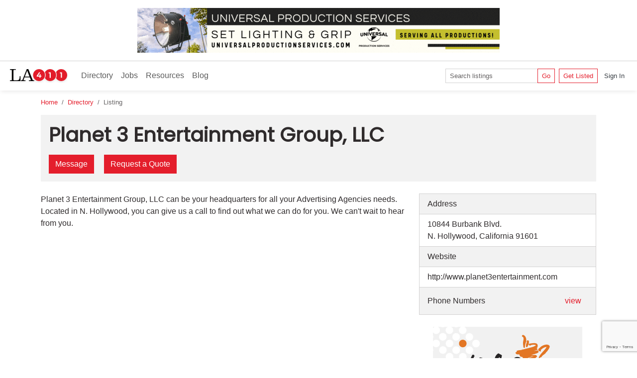

--- FILE ---
content_type: text/html; charset=utf-8
request_url: https://la411.com/listing/planet-3-entertainment-group-llc
body_size: 23922
content:
<!DOCTYPE html>
<html lang="en">
<head>
  <meta charset="utf-8" />
  <meta http-equiv="x-ua-compatible" content="ie=edge">
  <meta name="viewport" content="width=device-width, initial-scale=1.0" />
  <title>Planet 3 Entertainment Group, LLC</title>

  	<script async src="https://www.googletagmanager.com/gtag/js?id=G-947BKDR5RP"></script>
	<script>
	  window.dataLayer = window.dataLayer || [];
	  function gtag(){dataLayer.push(arguments);}
	  gtag('js', new Date());

	  gtag('config', 'G-947BKDR5RP');
	</script>


  	<meta name="description" content="Los Angeles Film &amp; TV Production Directory" />
	<meta name="keywords" content="Los Angeles, Production Directory, Film Directory, LA Production Directory, LA Film Directory, Los Angeles Production Directory, Los Angeles Film Directory" />
	<meta property="og:site_name" content="LA 411" />
	<meta property="og:type" content="website" />
	<meta property="og:title" content="Planet 3 Entertainment Group, LLC" />
	<meta property="og:image" content="https://images.lany411.com/logos/la_square_black_720x720.png" />
	<meta property="og:url" content="https://la411.com/listing/planet-3-entertainment-group-llc" />
	<meta property="og:description" content="Los Angeles Film &amp; TV Production Directory" />
	<meta property="twitter:site" content="@LA_411" />
	<meta property="twitter:card" content="summary" />

  <link rel="search" type="application/opensearchdescription+xml" href="/opensearch.xml" title="LA 411 Search" />

  <link rel="apple-touch-icon" sizes="180x180" href="/apple-touch-icon.png">
<link rel="icon" type="image/png" sizes="32x32" href="/favicon-32x32.png">
<link rel="icon" type="image/png" sizes="16x16" href="/favicon-16x16.png">
<link rel="manifest" href="/site.webmanifest">
<link rel="mask-icon" href="/safari-pinned-tab.svg" color="#e41e2c">
<meta name="msapplication-TileColor" content="#ffc40d">
<meta name="theme-color" content="#e41e2c">

  <link href="https://fonts.googleapis.com/css?family=Noto+Sans|Poppins" rel="stylesheet">

  
  
    <link rel="stylesheet" href="/css/v-638987417868174910/site.min.css" />
  
  
</head>
<body data-base-api-uri="https://api.la411.com" data-authority-uri="https://auth.la411.com">
  <div aria-live="polite" aria-atomic="true" style="position: fixed; width: 300px; bottom: 70px; right: 15px; z-index: 5;" id="bs-toast-container"></div>


    <div class="d-flex justify-content-center align-items-center p-3 border-bottom" id="top-banner">
      
    <!-- Page=Directory;Region=LosAngeles;Section=1;Category=13 -->
  <div class="banner-ad" data-banner-id="204" data-campaign-id="201" data-parameters="Position=LeaderboardA;Page=Directory;Region=LosAngeles;Section=1;Category=13">
      <a target="_blank" rel="nofollow" href="/ads/redirect/204">
        <img src="https://images.lany411.com/banners/37_201_204_UWAH.gif" alt="Banner Advertisement" class="img-fluid mx-auto d-inline-block">
      </a>
  </div>

  
    </div>

  <nav class="navbar sticky-top navbar-expand-md bg-white navbar-light" id="site-nav">
	<a class="navbar-brand" href="/"><img src="https://images.lany411.com/logos/la-411-horizontal.svg" alt="LA 411"></a>
	<button type="button" class="navbar-toggler" data-bs-toggle="collapse" data-bs-target="#site-nav-collapse">
		<span class="navbar-toggler-icon"></span>
	</button>
	<div class="navbar-collapse collapse" id="site-nav-collapse">
		<ul class="navbar-nav me-auto">
			<li class="nav-item"><a class="nav-link" href="/los-angeles-directory">Directory</a></li>
			<li class="nav-item"><a class="nav-link" href="/jobs">Jobs</a></li>
			<li class="nav-item"><a class="nav-link" href="/resources">Resources</a></li>
			<li class="nav-item"><a class="nav-link" href="/blog">Blog</a></li>
		</ul>
        <form method="get" class="form-inline me-md-2 mb-3 mb-md-0" action="/los-angeles-directory/search">
			<div class="input-group">
				<input type="search" name="q" id="search-term" class="form-control form-control-sm" placeholder="Search listings" />
				<button type="submit" class="btn btn-outline-primary btn-sm">Go</button>
			</div>
        </form>
		
<div id="nav-account-links">
  <span></span>
    <a class="btn btn-outline-primary btn-sm" href="/get-listed">Get Listed</a>
    <a class="btn btn-link btn-sm text-dark" href="/users">Sign In</a>
</div>
	</div>
</nav>

  

  

  <div class="container" id="site-container">
    
  <nav aria-label="breadcrumb" class="position-relative">
    <ol class="breadcrumb">
      <li class="breadcrumb-item"><a href="/">Home</a></li>
      <li class="breadcrumb-item"><a href="/los-angeles-directory">Directory</a></li>
      <li class="breadcrumb-item active" aria-current="page">Listing</li>
    </ol>
    
  </nav>



  <div class="listing-details-header">
    <div>
      <h1>Planet 3 Entertainment Group, LLC</h1>
        <div>
            <button type="button" class="btn btn-primary me-3" data-bs-toggle="modal" data-bs-target="#modal-account-required">Message</button>
              <button type="button" class="btn btn-primary me-3" id="btn-quote" data-bs-toggle="modal" data-bs-target="#modal-rfq">Request a Quote</button>
        </div>
    </div>
  </div>

    

    <div id="main-content">
      


<div class="row mb-4">
  <div class="col-md-8">
    <div class="mb-4">Planet 3 Entertainment Group, LLC can be your headquarters for all your Advertising Agencies needs. Located in N. Hollywood, you can give us a call to find out what we can do for you. We can&#x27;t wait to hear from you.</div>
    

    <div id="video-app">
    <div v-cloak>
        <div class="alert alert-danger" v-if="error">
            <h4 class="alert-heading">Video Error</h4>
            <p>{{ error }}</p>
        </div>
        <div class="spinner-border text-primary" role="status" v-if="loading">
            <span class="visually-hidden">Loading&#8230;</span>
        </div>
        <div v-if="!loading && videos.length > 0">
            <div v-if="current">
            <div class="ratio ratio-16x9">
                <iframe id="ytplayer" width="560" height="315" :src="`https://www.youtube.com/embed/${current.referenceId}?modestbranding=1&rel=0&enablejsapi=1`" frameborder="0" allow="accelerometer; autoplay; encrypted-media; gyroscope; picture-in-picture" allowfullscreen></iframe>
            </div>
            <div class="p-3 mb-4 text-bg-light border border-dark border-top-0" style="white-space:pre-line;">{{ current.description }}</div>
            </div>
            <div class="list-group mb-4" v-if="videos.length > 1">
            <a v-for="(video, idx) in videos" :key="video.id" href="#" class="list-group-item list-group-item-action p-0" :class="{ active: current === video }" v-on:click.prevent="loadVideo(idx)">
                <img :src="video.thumbnailImageUrl" width="120" height="90" class="me-3" />
                <strong>{{ video.title }}</strong>
            </a>
            </div>
        </div>
    </div>
</div>

    

  </div>
  <div class="col-md-4">
    <div class="list-group mb-4">

      <div class="list-group-item bg-light font-weight-bold">Address</div>
      <div class="list-group-item">10844 Burbank Blvd.<br />N. Hollywood, California 91601</div>

        <div class="list-group-item bg-light font-weight-bold">Website</div>
        <a class="list-group-item list-group-item-action text-truncate" target="_blank" href="/listings/redirect/9106">http://www.planet3entertainment.com</a>

        <div class="list-group-item bg-light font-weight-bold d-flex justify-content-between align-items-center">
          <span>Phone Numbers</span>
          <button class="btn btn-link" id="btn-show-phone" data-bs-toggle="collapse" data-bs-target="#phone-collapse" aria-expanded="false" aria-controls="phone-collapse">view</button>
        </div>
        <div class="collapse" id="phone-collapse">
            <a class="list-group-item list-group-item-action d-flex justify-content-between align-items-center" href="tel:&#x2B;13103924600">(310) 392-4600 <span class="badge text-bg-light">main</span></a>
        </div>

    </div>

      <!-- Page=Directory;Region=LosAngeles;Section=1;Category=13 -->
  <div class="banner-ad" data-banner-id="301" data-campaign-id="297" data-parameters="Position=MediumRectangleA;Page=Directory;Region=LosAngeles;Section=1;Category=13">
      <a target="_blank" rel="nofollow" href="/ads/redirect/301">
        <img src="https://images.lany411.com/banners/65_198_202_94GH.png" alt="Banner Advertisement" class="img-fluid mx-auto d-inline-block">
      </a>
  </div>

      <!-- Page=RunOfSite;Region=LosAngeles -->
  <div class="banner-ad" data-banner-id="225" data-campaign-id="222" data-parameters="Position=MediumRectangleA;Page=RunOfSite;Region=LosAngeles">
      <a target="_blank" rel="nofollow" href="/ads/redirect/225">
        <img src="https://images.lany411.com/banners/65_198_202_94GH.png" alt="Banner Advertisement" class="img-fluid mx-auto d-inline-block">
      </a>
  </div>

  </div>
</div>

  <p><strong>Planet 3 Entertainment Group, LLC</strong> can be found in the following categories:</p>
  <ul class="list-unstyled mb-4">
      <li><a href="/los-angeles-directory/advertising-agencies/listings">Advertising Agencies for Los Angeles, California</a></li>
      <li><a href="/los-angeles-directory/promo-trailer-production-companies/listings">Promo &amp; Trailer Production Companies for Los Angeles, California</a></li>
  </ul>




  <!-- Page=RunOfSite;Region=LosAngeles -->
  <div class="banner-ad" data-banner-id="96" data-campaign-id="93" data-parameters="Position=LeaderboardA;Page=RunOfSite;Region=LosAngeles">
      <a target="_blank" rel="nofollow" href="/ads/redirect/96">
        <img src="https://images.lany411.com/banners/4_9_8_PR8E.jpg" alt="Banner Advertisement" class="img-fluid mx-auto d-inline-block">
      </a>
  </div>


  <form method="post" id="form-send-message" action="/send-message/9106">
  <input type="hidden" name="hash" id="message-hash" />
  <div id="modal-contact" role="dialog" tabindex="-1" aria-hidden="true" aria-labelledby="5015948ac4b73a17d172cab87bc6f079ace8486528af5bbbfe262f52766e60e68955Label" class="modal fade"><div class="modal-dialog" role="document">
<div class="modal-content">
<div class="modal-header">
<h5 class="modal-title" id="5015948ac4b73a17d172cab87bc6f079ace8486528af5bbbfe262f52766e60e68955Label">Contact Listing</h5>
<button type="button" class="btn-close" data-bs-dismiss="modal" aria-label="Close"></button>
</div>
<div class="modal-body">

      <div class="mb-3">
        <label id="message-subject" class="required">Subject</label>
        <input type="text" id="message-subject" name="subject" class="form-control" required />
      </div>
      <div class="mb-3">
        <label id="message-body" class="required">Message</label>
        <textarea id="message-body" name="body" class="form-control" rows="10" required></textarea>
      </div>
    </div><div class="modal-footer">
      <button type="reset" class="btn btn-light" data-bs-dismiss="modal">Cancel</button>
      <button type="submit" class="btn btn-primary">Send Message</button>
    </div></div>
</div>
</div>
<input name="__RequestVerificationToken" type="hidden" value="CfDJ8Ng9pZXbmjhOpfIo1RpQsBALyIbdUnuzYo57AjBYUJi_b6GDHUBAhNpXee_iDABGs3z4F4yp4xJUWYRZhSFgIT1H-NjY9DBk1tkMdKzzGPKAJoWEBGcSE2a_s9pr4Rx50gjq5gUi_ORXf4opXwo99Yw" /></form>

  <form method="post" id="form-request-quote" action="/request-a-quote/9106">
  <input type="hidden" name="hash" id="rfq-hash" />
  <div id="modal-rfq" role="dialog" tabindex="-1" aria-hidden="true" aria-labelledby="c8c2a9ddda76258b1227077881ef0429d59bc6650640add1bfbd7c24d14b40ed10855Label" class="modal fade"><div class="modal-dialog modal-lg" role="document">
<div class="modal-content">
<div class="modal-header">
<h5 class="modal-title" id="c8c2a9ddda76258b1227077881ef0429d59bc6650640add1bfbd7c24d14b40ed10855Label">Request a Quote</h5>
<button type="button" class="btn-close" data-bs-dismiss="modal" aria-label="Close"></button>
</div>
<div class="modal-body">

      <div class="card bg-light mb-3">
        <div class="card-body">
          <div class="card-text"><strong>Your name, email address and the project details are required.</strong></div>
        </div>
      </div>
      
      <div class="mb-3">
        <label for="Name" class="required">Name</label>
        <input class="form-control" type="text" data-val="true" data-val-required="The Name field is required." id="Name" name="Name" value="" />
        <span class="field-validation-valid field-validation-valid text-danger" data-valmsg-for="Name" data-valmsg-replace="true"></span>
      </div>
      <div class="row">
        <div class="col-6">
          <div class="mb-3">
            <label for="Email" class="required">Email</label>
            <input class="form-control" type="email" data-val="true" data-val-required="The Email field is required." id="Email" name="Email" value="" />
            <span class="field-validation-valid field-validation-valid text-danger" data-valmsg-for="Email" data-valmsg-replace="true"></span>
          </div>
        </div>
        <div class="col-6">
          <div class="mb-3">
            <label for="Phone">Phone</label>
            <input class="form-control" type="text" id="Phone" name="Phone" value="" />
            <span class="field-validation-valid field-validation-valid text-danger" data-valmsg-for="Phone" data-valmsg-replace="true"></span>
          </div>
        </div>
      </div>
      <div class="mb-3">
        <label for="Message" class="required">Project Details</label>
        <textarea class="form-control" rows="5" data-val="true" data-val-required="The Project Details field is required." id="Message" name="Message">
</textarea>
        <span class="field-validation-valid field-validation-valid text-danger" data-valmsg-for="Message" data-valmsg-replace="true"></span>
        <small class="form-text text-muted">The more information you include here, the more likely it is you will get a response from the vendor. Include information like timeframe and budget.</small>
      </div>
    </div><div class="modal-footer">
      <button type="button" data-bs-dismiss="modal" class="btn btn-light">Cancel</button>
      <button type="submit" class="btn btn-primary">Request a Quote</button>
    </div></div>
</div>
</div>
<input name="__RequestVerificationToken" type="hidden" value="CfDJ8Ng9pZXbmjhOpfIo1RpQsBALyIbdUnuzYo57AjBYUJi_b6GDHUBAhNpXee_iDABGs3z4F4yp4xJUWYRZhSFgIT1H-NjY9DBk1tkMdKzzGPKAJoWEBGcSE2a_s9pr4Rx50gjq5gUi_ORXf4opXwo99Yw" /></form>

<div id="modal-account-required" role="dialog" tabindex="-1" aria-hidden="true" aria-labelledby="f9b28746262558ab73d9737a9490941114df5eb1de2c50895601feb03ef751829073Label" class="modal fade"><div class="modal-dialog" role="document">
<div class="modal-content">
<div class="modal-header">
<h5 class="modal-title" id="f9b28746262558ab73d9737a9490941114df5eb1de2c50895601feb03ef751829073Label">You Must Be Logged In</h5>
<button type="button" class="btn-close" data-bs-dismiss="modal" aria-label="Close"></button>
</div>
<div class="modal-body">

        <p>To quickly and easily communicate with professionals and companies through their listings, please <a href="/users">log in</a>.</p>
        <p>New to the site? <a href="/account/register">Create a user account</a>. It's free and easy.</p>
        <p>Questions? <a href="/contact-us">Contact us</a>.</p>
    </div></div>
</div>
</div>
<form method="post" id="form-report-listing" action="/listings/reportlisting/9106">
  <input type="hidden" name="hash" id="report-hash" />
  <div id="modal-report" role="dialog" tabindex="-1" aria-hidden="true" aria-labelledby="e73f7f9e1715822221128ebd1601768597d1cb43821f72aa15321443dfd1b4a79367Label" class="modal fade"><div class="modal-dialog" role="document">
<div class="modal-content">
<div class="modal-header">
<h5 class="modal-title" id="e73f7f9e1715822221128ebd1601768597d1cb43821f72aa15321443dfd1b4a79367Label">Report Listing</h5>
<button type="button" class="btn-close" data-bs-dismiss="modal" aria-label="Close"></button>
</div>
<div class="modal-body">

      
      <div class="mb-3">
        <label for="issue-1">What's the problem?</label>
        <div class="form-check">
          <input type="radio" class="form-check-input" name="Issue" id="issue-1" value="Invalid Contact Information" required />
          <label class="form-check-label" for="issue-1">Invalid Contact Information</label>
        </div>
        <div class="form-check">
          <input type="radio" class="form-check-input" name="Issue" id="issue-2" value="Broken Links" />
          <label class="form-check-label" for="issue-2">Broken Links</label>
        </div>
        <div class="form-check">
          <input type="radio" class="form-check-input" name="Issue" id="issue-3" value="Bad Formatting" />
          <label class="form-check-label" for="issue-3">Bad Formatting</label>
        </div>
        <div class="form-check mb-2">
          <input type="radio" class="form-check-input" name="Issue" id="issue-0" value="Other" />
          <label class="form-check-label" for="issue-0">Something Else</label>
        </div>
        <input type="text" class="form-control" name="IssueOther" id="report-issue-other" disabled placeholder="Please specify" />
      </div>
    </div><div class="modal-footer">
      <button type="button" data-bs-dismiss="modal" class="btn btn-light">Cancel</button>
      <button type="submit" class="btn btn-primary">Send Report</button>
    </div></div>
</div>
</div>
<input name="__RequestVerificationToken" type="hidden" value="CfDJ8Ng9pZXbmjhOpfIo1RpQsBALyIbdUnuzYo57AjBYUJi_b6GDHUBAhNpXee_iDABGs3z4F4yp4xJUWYRZhSFgIT1H-NjY9DBk1tkMdKzzGPKAJoWEBGcSE2a_s9pr4Rx50gjq5gUi_ORXf4opXwo99Yw" /></form>
<div id="modal-limit-reached" role="dialog" tabindex="-1" aria-hidden="true" aria-labelledby="6d28c11f7b70db5fcf723585122eb1e79af28e5a101a7eb9c9b326677a71b16f7211Label" class="modal fade"><div class="modal-dialog" role="document">
<div class="modal-content">
<div class="modal-header">
<h5 class="modal-title" id="6d28c11f7b70db5fcf723585122eb1e79af28e5a101a7eb9c9b326677a71b16f7211Label">Contact Listing</h5>
<button type="button" class="btn-close" data-bs-dismiss="modal" aria-label="Close"></button>
</div>
<div class="modal-body">

        <p>You have reached the daily limit for messaging profiles. You may resume messaging profiles tomorrow.</p>
	</div><div class="modal-footer">
		<button type="button" class="btn btn-primary" data-bs-dismiss="modal">Ok</button>
	</div></div>
</div>
</div>
<div class="modal fade" id="modal-processing" data-backdrop="static" data-keyboard="false" tabindex="-1">
	<div class="modal-dialog modal-dialog-centered modal-sm" role="dialog">
		<div class="modal-content">
			<div class="modal-body">
				<div class="progress" style="margin-bottom: 0;">
					<div class="progress-bar progress-bar-striped bg-info progress-bar-animated" role="progressbar" aria-valuenow="100" aria-valuemin="0" aria-valuemax="100" style="width: 100%">Processing&#8230;</div>
				</div>
			</div>
		</div>
	</div>
</div>



    </div>
  </div>

  <footer id="site-footer" class="text-bg-dark p-3 border-top mt-3">
    <div class="container py-3">
      <div class="d-flex justify-content-center justify-content-md-between align-items-center flex-wrap">
	<a id="footer-logo" class="los-angeles" href="/"></a>
	<div>
		<ul class="nav justify-content-center justify-content-md-end">
			<li class="nav-item"><a class="nav-link text-white" href="/get-listed">Get Listed</a></li>
			<li class="nav-item"><a class="nav-link text-white" href="/los-angeles-directory">Directory</a></li>
            <li class="nav-item"><a class="nav-link text-white" href="/jobs">Jobs</a></li>
			<li class="nav-item"><a class="nav-link text-white" href="/resources">Resources</a></li>
			<li class="nav-item"><a class="nav-link text-white" href="/blog">Blog</a></li>
			<li class="nav-item"><a class="nav-link text-white" href="/newsletter">Newsletter</a></li>
		</ul>
		<ul class="nav justify-content-center justify-content-md-end">
			<li class="nav-item"><a class="nav-link text-white" href="/contact-us">Contact Us</a></li>
			<li class="nav-item"><a class="nav-link text-white" href="/about-us">About Us</a></li>
            <li class="nav-item"><a class="nav-link text-white" href="/advertise">Advertise</a></li>
			<li class="nav-item"><a class="nav-link text-white" href="/privacy-policy">Privacy Policy</a></li>
			<li class="nav-item"><a class="nav-link text-white" href="/terms-and-conditions">Terms</a></li>
		</ul>
		<ul class="nav justify-content-center justify-content-md-end">
			<li class="nav-item"><a href="https://facebook.com/la411" target="_blank" class="nav-link text-white" title="Follow us on Facebook"><img src="https://images.lany411.com/icons/icon-facebook-rounded-rect.svg" alt="Facebook" /></a></li>
			<li class="nav-item"><a href="https://www.instagram.com/lany411/" target="_blank" class="nav-link text-white" title="Follow us on Instagram"><img src="https://images.lany411.com/icons/icon-instagram-rounded-rect.svg" alt="Instagram" /></a></li>
            <li class="nav-item"><a href="https://twitter.com/la_411" target="_blank" class="nav-link text-white" title="Follow us on Twitter"><img src="https://images.lany411.com/icons/icon-twitter-rounded-rect.svg" alt="Twitter" /></a></li>
		</ul>
	</div>
</div>
    </div>
  </footer>


  
  
    <script src="/js/v-638987417876477380/libs.min.js"></script>
    <script src="/js/v-638987417869571000/site.min.js"></script>
  

  
  <script src="https://www.google.com/recaptcha/enterprise.js?render=6Ldbq9kUAAAAAN-MY6rz7LO3VI4p5jBFCDLwnptx"></script>

  <script>
    grecaptcha.enterprise.ready(function () {
      HF.recaptcha.enableRecaptcha("6Ldbq9kUAAAAAN-MY6rz7LO3VI4p5jBFCDLwnptx", document.querySelector("#form-send-message"), document.querySelector("#message-hash"), "Message");
      HF.recaptcha.enableRecaptcha("6Ldbq9kUAAAAAN-MY6rz7LO3VI4p5jBFCDLwnptx", document.querySelector("#form-request-quote"), document.querySelector("#rfq-hash"), "RFQ");
      HF.recaptcha.enableRecaptcha("6Ldbq9kUAAAAAN-MY6rz7LO3VI4p5jBFCDLwnptx", document.querySelector("#form-report-listing"), document.querySelector("#report-hash"), "Report");
      HF.recaptcha.enableRecaptcha("6Ldbq9kUAAAAAN-MY6rz7LO3VI4p5jBFCDLwnptx", document.querySelector("#form-claim-listing"), document.querySelector("#claim-hash"), "Claim");
    });
  </script>
  <script>
    var listingId = 9106;

    $(function () {

          HF.listingUtils.recordView(listingId);

        $('#social-media-links').on('click', 'a', function () {
          HF.listingUtils.recordSocialClick(listingId);
        });
      
        $('.photo-list').on('click', '.photo-list-item', function (e) {
          var idx = $('.photo-list span').index(this);
          $('#listing-photos-carousel').carousel(idx);
        });

      $('#listing-photos-carousel').on('slide.bs.carousel', function (e) {
        var idx = e.to;
        $('.photo-list-item').removeClass('active').get(idx).classList.add('active');
      });

      $('input[type=radio][name=Issue]').on('change', function () {
        var issue = this.value;
        if (issue === 'Other') {
          $('#report-issue-other').prop('disabled', false).focus();
        } else {
          $('#report-issue-other').prop('disabled', true);
        }
      });

      $('#phone-collapse').on('shown.bs.collapse', function (e) {
        $('#btn-show-phone').remove();
        $('#phone-collapse').collapse('dispose');
        HF.listingUtils.recordCall(listingId);
      });
    });
  </script>

</body>
</html>


--- FILE ---
content_type: text/html; charset=utf-8
request_url: https://www.google.com/recaptcha/enterprise/anchor?ar=1&k=6Ldbq9kUAAAAAN-MY6rz7LO3VI4p5jBFCDLwnptx&co=aHR0cHM6Ly9sYTQxMS5jb206NDQz&hl=en&v=7gg7H51Q-naNfhmCP3_R47ho&size=invisible&anchor-ms=20000&execute-ms=15000&cb=8y1p44vnc9zi
body_size: 48136
content:
<!DOCTYPE HTML><html dir="ltr" lang="en"><head><meta http-equiv="Content-Type" content="text/html; charset=UTF-8">
<meta http-equiv="X-UA-Compatible" content="IE=edge">
<title>reCAPTCHA</title>
<style type="text/css">
/* cyrillic-ext */
@font-face {
  font-family: 'Roboto';
  font-style: normal;
  font-weight: 400;
  font-stretch: 100%;
  src: url(//fonts.gstatic.com/s/roboto/v48/KFO7CnqEu92Fr1ME7kSn66aGLdTylUAMa3GUBHMdazTgWw.woff2) format('woff2');
  unicode-range: U+0460-052F, U+1C80-1C8A, U+20B4, U+2DE0-2DFF, U+A640-A69F, U+FE2E-FE2F;
}
/* cyrillic */
@font-face {
  font-family: 'Roboto';
  font-style: normal;
  font-weight: 400;
  font-stretch: 100%;
  src: url(//fonts.gstatic.com/s/roboto/v48/KFO7CnqEu92Fr1ME7kSn66aGLdTylUAMa3iUBHMdazTgWw.woff2) format('woff2');
  unicode-range: U+0301, U+0400-045F, U+0490-0491, U+04B0-04B1, U+2116;
}
/* greek-ext */
@font-face {
  font-family: 'Roboto';
  font-style: normal;
  font-weight: 400;
  font-stretch: 100%;
  src: url(//fonts.gstatic.com/s/roboto/v48/KFO7CnqEu92Fr1ME7kSn66aGLdTylUAMa3CUBHMdazTgWw.woff2) format('woff2');
  unicode-range: U+1F00-1FFF;
}
/* greek */
@font-face {
  font-family: 'Roboto';
  font-style: normal;
  font-weight: 400;
  font-stretch: 100%;
  src: url(//fonts.gstatic.com/s/roboto/v48/KFO7CnqEu92Fr1ME7kSn66aGLdTylUAMa3-UBHMdazTgWw.woff2) format('woff2');
  unicode-range: U+0370-0377, U+037A-037F, U+0384-038A, U+038C, U+038E-03A1, U+03A3-03FF;
}
/* math */
@font-face {
  font-family: 'Roboto';
  font-style: normal;
  font-weight: 400;
  font-stretch: 100%;
  src: url(//fonts.gstatic.com/s/roboto/v48/KFO7CnqEu92Fr1ME7kSn66aGLdTylUAMawCUBHMdazTgWw.woff2) format('woff2');
  unicode-range: U+0302-0303, U+0305, U+0307-0308, U+0310, U+0312, U+0315, U+031A, U+0326-0327, U+032C, U+032F-0330, U+0332-0333, U+0338, U+033A, U+0346, U+034D, U+0391-03A1, U+03A3-03A9, U+03B1-03C9, U+03D1, U+03D5-03D6, U+03F0-03F1, U+03F4-03F5, U+2016-2017, U+2034-2038, U+203C, U+2040, U+2043, U+2047, U+2050, U+2057, U+205F, U+2070-2071, U+2074-208E, U+2090-209C, U+20D0-20DC, U+20E1, U+20E5-20EF, U+2100-2112, U+2114-2115, U+2117-2121, U+2123-214F, U+2190, U+2192, U+2194-21AE, U+21B0-21E5, U+21F1-21F2, U+21F4-2211, U+2213-2214, U+2216-22FF, U+2308-230B, U+2310, U+2319, U+231C-2321, U+2336-237A, U+237C, U+2395, U+239B-23B7, U+23D0, U+23DC-23E1, U+2474-2475, U+25AF, U+25B3, U+25B7, U+25BD, U+25C1, U+25CA, U+25CC, U+25FB, U+266D-266F, U+27C0-27FF, U+2900-2AFF, U+2B0E-2B11, U+2B30-2B4C, U+2BFE, U+3030, U+FF5B, U+FF5D, U+1D400-1D7FF, U+1EE00-1EEFF;
}
/* symbols */
@font-face {
  font-family: 'Roboto';
  font-style: normal;
  font-weight: 400;
  font-stretch: 100%;
  src: url(//fonts.gstatic.com/s/roboto/v48/KFO7CnqEu92Fr1ME7kSn66aGLdTylUAMaxKUBHMdazTgWw.woff2) format('woff2');
  unicode-range: U+0001-000C, U+000E-001F, U+007F-009F, U+20DD-20E0, U+20E2-20E4, U+2150-218F, U+2190, U+2192, U+2194-2199, U+21AF, U+21E6-21F0, U+21F3, U+2218-2219, U+2299, U+22C4-22C6, U+2300-243F, U+2440-244A, U+2460-24FF, U+25A0-27BF, U+2800-28FF, U+2921-2922, U+2981, U+29BF, U+29EB, U+2B00-2BFF, U+4DC0-4DFF, U+FFF9-FFFB, U+10140-1018E, U+10190-1019C, U+101A0, U+101D0-101FD, U+102E0-102FB, U+10E60-10E7E, U+1D2C0-1D2D3, U+1D2E0-1D37F, U+1F000-1F0FF, U+1F100-1F1AD, U+1F1E6-1F1FF, U+1F30D-1F30F, U+1F315, U+1F31C, U+1F31E, U+1F320-1F32C, U+1F336, U+1F378, U+1F37D, U+1F382, U+1F393-1F39F, U+1F3A7-1F3A8, U+1F3AC-1F3AF, U+1F3C2, U+1F3C4-1F3C6, U+1F3CA-1F3CE, U+1F3D4-1F3E0, U+1F3ED, U+1F3F1-1F3F3, U+1F3F5-1F3F7, U+1F408, U+1F415, U+1F41F, U+1F426, U+1F43F, U+1F441-1F442, U+1F444, U+1F446-1F449, U+1F44C-1F44E, U+1F453, U+1F46A, U+1F47D, U+1F4A3, U+1F4B0, U+1F4B3, U+1F4B9, U+1F4BB, U+1F4BF, U+1F4C8-1F4CB, U+1F4D6, U+1F4DA, U+1F4DF, U+1F4E3-1F4E6, U+1F4EA-1F4ED, U+1F4F7, U+1F4F9-1F4FB, U+1F4FD-1F4FE, U+1F503, U+1F507-1F50B, U+1F50D, U+1F512-1F513, U+1F53E-1F54A, U+1F54F-1F5FA, U+1F610, U+1F650-1F67F, U+1F687, U+1F68D, U+1F691, U+1F694, U+1F698, U+1F6AD, U+1F6B2, U+1F6B9-1F6BA, U+1F6BC, U+1F6C6-1F6CF, U+1F6D3-1F6D7, U+1F6E0-1F6EA, U+1F6F0-1F6F3, U+1F6F7-1F6FC, U+1F700-1F7FF, U+1F800-1F80B, U+1F810-1F847, U+1F850-1F859, U+1F860-1F887, U+1F890-1F8AD, U+1F8B0-1F8BB, U+1F8C0-1F8C1, U+1F900-1F90B, U+1F93B, U+1F946, U+1F984, U+1F996, U+1F9E9, U+1FA00-1FA6F, U+1FA70-1FA7C, U+1FA80-1FA89, U+1FA8F-1FAC6, U+1FACE-1FADC, U+1FADF-1FAE9, U+1FAF0-1FAF8, U+1FB00-1FBFF;
}
/* vietnamese */
@font-face {
  font-family: 'Roboto';
  font-style: normal;
  font-weight: 400;
  font-stretch: 100%;
  src: url(//fonts.gstatic.com/s/roboto/v48/KFO7CnqEu92Fr1ME7kSn66aGLdTylUAMa3OUBHMdazTgWw.woff2) format('woff2');
  unicode-range: U+0102-0103, U+0110-0111, U+0128-0129, U+0168-0169, U+01A0-01A1, U+01AF-01B0, U+0300-0301, U+0303-0304, U+0308-0309, U+0323, U+0329, U+1EA0-1EF9, U+20AB;
}
/* latin-ext */
@font-face {
  font-family: 'Roboto';
  font-style: normal;
  font-weight: 400;
  font-stretch: 100%;
  src: url(//fonts.gstatic.com/s/roboto/v48/KFO7CnqEu92Fr1ME7kSn66aGLdTylUAMa3KUBHMdazTgWw.woff2) format('woff2');
  unicode-range: U+0100-02BA, U+02BD-02C5, U+02C7-02CC, U+02CE-02D7, U+02DD-02FF, U+0304, U+0308, U+0329, U+1D00-1DBF, U+1E00-1E9F, U+1EF2-1EFF, U+2020, U+20A0-20AB, U+20AD-20C0, U+2113, U+2C60-2C7F, U+A720-A7FF;
}
/* latin */
@font-face {
  font-family: 'Roboto';
  font-style: normal;
  font-weight: 400;
  font-stretch: 100%;
  src: url(//fonts.gstatic.com/s/roboto/v48/KFO7CnqEu92Fr1ME7kSn66aGLdTylUAMa3yUBHMdazQ.woff2) format('woff2');
  unicode-range: U+0000-00FF, U+0131, U+0152-0153, U+02BB-02BC, U+02C6, U+02DA, U+02DC, U+0304, U+0308, U+0329, U+2000-206F, U+20AC, U+2122, U+2191, U+2193, U+2212, U+2215, U+FEFF, U+FFFD;
}
/* cyrillic-ext */
@font-face {
  font-family: 'Roboto';
  font-style: normal;
  font-weight: 500;
  font-stretch: 100%;
  src: url(//fonts.gstatic.com/s/roboto/v48/KFO7CnqEu92Fr1ME7kSn66aGLdTylUAMa3GUBHMdazTgWw.woff2) format('woff2');
  unicode-range: U+0460-052F, U+1C80-1C8A, U+20B4, U+2DE0-2DFF, U+A640-A69F, U+FE2E-FE2F;
}
/* cyrillic */
@font-face {
  font-family: 'Roboto';
  font-style: normal;
  font-weight: 500;
  font-stretch: 100%;
  src: url(//fonts.gstatic.com/s/roboto/v48/KFO7CnqEu92Fr1ME7kSn66aGLdTylUAMa3iUBHMdazTgWw.woff2) format('woff2');
  unicode-range: U+0301, U+0400-045F, U+0490-0491, U+04B0-04B1, U+2116;
}
/* greek-ext */
@font-face {
  font-family: 'Roboto';
  font-style: normal;
  font-weight: 500;
  font-stretch: 100%;
  src: url(//fonts.gstatic.com/s/roboto/v48/KFO7CnqEu92Fr1ME7kSn66aGLdTylUAMa3CUBHMdazTgWw.woff2) format('woff2');
  unicode-range: U+1F00-1FFF;
}
/* greek */
@font-face {
  font-family: 'Roboto';
  font-style: normal;
  font-weight: 500;
  font-stretch: 100%;
  src: url(//fonts.gstatic.com/s/roboto/v48/KFO7CnqEu92Fr1ME7kSn66aGLdTylUAMa3-UBHMdazTgWw.woff2) format('woff2');
  unicode-range: U+0370-0377, U+037A-037F, U+0384-038A, U+038C, U+038E-03A1, U+03A3-03FF;
}
/* math */
@font-face {
  font-family: 'Roboto';
  font-style: normal;
  font-weight: 500;
  font-stretch: 100%;
  src: url(//fonts.gstatic.com/s/roboto/v48/KFO7CnqEu92Fr1ME7kSn66aGLdTylUAMawCUBHMdazTgWw.woff2) format('woff2');
  unicode-range: U+0302-0303, U+0305, U+0307-0308, U+0310, U+0312, U+0315, U+031A, U+0326-0327, U+032C, U+032F-0330, U+0332-0333, U+0338, U+033A, U+0346, U+034D, U+0391-03A1, U+03A3-03A9, U+03B1-03C9, U+03D1, U+03D5-03D6, U+03F0-03F1, U+03F4-03F5, U+2016-2017, U+2034-2038, U+203C, U+2040, U+2043, U+2047, U+2050, U+2057, U+205F, U+2070-2071, U+2074-208E, U+2090-209C, U+20D0-20DC, U+20E1, U+20E5-20EF, U+2100-2112, U+2114-2115, U+2117-2121, U+2123-214F, U+2190, U+2192, U+2194-21AE, U+21B0-21E5, U+21F1-21F2, U+21F4-2211, U+2213-2214, U+2216-22FF, U+2308-230B, U+2310, U+2319, U+231C-2321, U+2336-237A, U+237C, U+2395, U+239B-23B7, U+23D0, U+23DC-23E1, U+2474-2475, U+25AF, U+25B3, U+25B7, U+25BD, U+25C1, U+25CA, U+25CC, U+25FB, U+266D-266F, U+27C0-27FF, U+2900-2AFF, U+2B0E-2B11, U+2B30-2B4C, U+2BFE, U+3030, U+FF5B, U+FF5D, U+1D400-1D7FF, U+1EE00-1EEFF;
}
/* symbols */
@font-face {
  font-family: 'Roboto';
  font-style: normal;
  font-weight: 500;
  font-stretch: 100%;
  src: url(//fonts.gstatic.com/s/roboto/v48/KFO7CnqEu92Fr1ME7kSn66aGLdTylUAMaxKUBHMdazTgWw.woff2) format('woff2');
  unicode-range: U+0001-000C, U+000E-001F, U+007F-009F, U+20DD-20E0, U+20E2-20E4, U+2150-218F, U+2190, U+2192, U+2194-2199, U+21AF, U+21E6-21F0, U+21F3, U+2218-2219, U+2299, U+22C4-22C6, U+2300-243F, U+2440-244A, U+2460-24FF, U+25A0-27BF, U+2800-28FF, U+2921-2922, U+2981, U+29BF, U+29EB, U+2B00-2BFF, U+4DC0-4DFF, U+FFF9-FFFB, U+10140-1018E, U+10190-1019C, U+101A0, U+101D0-101FD, U+102E0-102FB, U+10E60-10E7E, U+1D2C0-1D2D3, U+1D2E0-1D37F, U+1F000-1F0FF, U+1F100-1F1AD, U+1F1E6-1F1FF, U+1F30D-1F30F, U+1F315, U+1F31C, U+1F31E, U+1F320-1F32C, U+1F336, U+1F378, U+1F37D, U+1F382, U+1F393-1F39F, U+1F3A7-1F3A8, U+1F3AC-1F3AF, U+1F3C2, U+1F3C4-1F3C6, U+1F3CA-1F3CE, U+1F3D4-1F3E0, U+1F3ED, U+1F3F1-1F3F3, U+1F3F5-1F3F7, U+1F408, U+1F415, U+1F41F, U+1F426, U+1F43F, U+1F441-1F442, U+1F444, U+1F446-1F449, U+1F44C-1F44E, U+1F453, U+1F46A, U+1F47D, U+1F4A3, U+1F4B0, U+1F4B3, U+1F4B9, U+1F4BB, U+1F4BF, U+1F4C8-1F4CB, U+1F4D6, U+1F4DA, U+1F4DF, U+1F4E3-1F4E6, U+1F4EA-1F4ED, U+1F4F7, U+1F4F9-1F4FB, U+1F4FD-1F4FE, U+1F503, U+1F507-1F50B, U+1F50D, U+1F512-1F513, U+1F53E-1F54A, U+1F54F-1F5FA, U+1F610, U+1F650-1F67F, U+1F687, U+1F68D, U+1F691, U+1F694, U+1F698, U+1F6AD, U+1F6B2, U+1F6B9-1F6BA, U+1F6BC, U+1F6C6-1F6CF, U+1F6D3-1F6D7, U+1F6E0-1F6EA, U+1F6F0-1F6F3, U+1F6F7-1F6FC, U+1F700-1F7FF, U+1F800-1F80B, U+1F810-1F847, U+1F850-1F859, U+1F860-1F887, U+1F890-1F8AD, U+1F8B0-1F8BB, U+1F8C0-1F8C1, U+1F900-1F90B, U+1F93B, U+1F946, U+1F984, U+1F996, U+1F9E9, U+1FA00-1FA6F, U+1FA70-1FA7C, U+1FA80-1FA89, U+1FA8F-1FAC6, U+1FACE-1FADC, U+1FADF-1FAE9, U+1FAF0-1FAF8, U+1FB00-1FBFF;
}
/* vietnamese */
@font-face {
  font-family: 'Roboto';
  font-style: normal;
  font-weight: 500;
  font-stretch: 100%;
  src: url(//fonts.gstatic.com/s/roboto/v48/KFO7CnqEu92Fr1ME7kSn66aGLdTylUAMa3OUBHMdazTgWw.woff2) format('woff2');
  unicode-range: U+0102-0103, U+0110-0111, U+0128-0129, U+0168-0169, U+01A0-01A1, U+01AF-01B0, U+0300-0301, U+0303-0304, U+0308-0309, U+0323, U+0329, U+1EA0-1EF9, U+20AB;
}
/* latin-ext */
@font-face {
  font-family: 'Roboto';
  font-style: normal;
  font-weight: 500;
  font-stretch: 100%;
  src: url(//fonts.gstatic.com/s/roboto/v48/KFO7CnqEu92Fr1ME7kSn66aGLdTylUAMa3KUBHMdazTgWw.woff2) format('woff2');
  unicode-range: U+0100-02BA, U+02BD-02C5, U+02C7-02CC, U+02CE-02D7, U+02DD-02FF, U+0304, U+0308, U+0329, U+1D00-1DBF, U+1E00-1E9F, U+1EF2-1EFF, U+2020, U+20A0-20AB, U+20AD-20C0, U+2113, U+2C60-2C7F, U+A720-A7FF;
}
/* latin */
@font-face {
  font-family: 'Roboto';
  font-style: normal;
  font-weight: 500;
  font-stretch: 100%;
  src: url(//fonts.gstatic.com/s/roboto/v48/KFO7CnqEu92Fr1ME7kSn66aGLdTylUAMa3yUBHMdazQ.woff2) format('woff2');
  unicode-range: U+0000-00FF, U+0131, U+0152-0153, U+02BB-02BC, U+02C6, U+02DA, U+02DC, U+0304, U+0308, U+0329, U+2000-206F, U+20AC, U+2122, U+2191, U+2193, U+2212, U+2215, U+FEFF, U+FFFD;
}
/* cyrillic-ext */
@font-face {
  font-family: 'Roboto';
  font-style: normal;
  font-weight: 900;
  font-stretch: 100%;
  src: url(//fonts.gstatic.com/s/roboto/v48/KFO7CnqEu92Fr1ME7kSn66aGLdTylUAMa3GUBHMdazTgWw.woff2) format('woff2');
  unicode-range: U+0460-052F, U+1C80-1C8A, U+20B4, U+2DE0-2DFF, U+A640-A69F, U+FE2E-FE2F;
}
/* cyrillic */
@font-face {
  font-family: 'Roboto';
  font-style: normal;
  font-weight: 900;
  font-stretch: 100%;
  src: url(//fonts.gstatic.com/s/roboto/v48/KFO7CnqEu92Fr1ME7kSn66aGLdTylUAMa3iUBHMdazTgWw.woff2) format('woff2');
  unicode-range: U+0301, U+0400-045F, U+0490-0491, U+04B0-04B1, U+2116;
}
/* greek-ext */
@font-face {
  font-family: 'Roboto';
  font-style: normal;
  font-weight: 900;
  font-stretch: 100%;
  src: url(//fonts.gstatic.com/s/roboto/v48/KFO7CnqEu92Fr1ME7kSn66aGLdTylUAMa3CUBHMdazTgWw.woff2) format('woff2');
  unicode-range: U+1F00-1FFF;
}
/* greek */
@font-face {
  font-family: 'Roboto';
  font-style: normal;
  font-weight: 900;
  font-stretch: 100%;
  src: url(//fonts.gstatic.com/s/roboto/v48/KFO7CnqEu92Fr1ME7kSn66aGLdTylUAMa3-UBHMdazTgWw.woff2) format('woff2');
  unicode-range: U+0370-0377, U+037A-037F, U+0384-038A, U+038C, U+038E-03A1, U+03A3-03FF;
}
/* math */
@font-face {
  font-family: 'Roboto';
  font-style: normal;
  font-weight: 900;
  font-stretch: 100%;
  src: url(//fonts.gstatic.com/s/roboto/v48/KFO7CnqEu92Fr1ME7kSn66aGLdTylUAMawCUBHMdazTgWw.woff2) format('woff2');
  unicode-range: U+0302-0303, U+0305, U+0307-0308, U+0310, U+0312, U+0315, U+031A, U+0326-0327, U+032C, U+032F-0330, U+0332-0333, U+0338, U+033A, U+0346, U+034D, U+0391-03A1, U+03A3-03A9, U+03B1-03C9, U+03D1, U+03D5-03D6, U+03F0-03F1, U+03F4-03F5, U+2016-2017, U+2034-2038, U+203C, U+2040, U+2043, U+2047, U+2050, U+2057, U+205F, U+2070-2071, U+2074-208E, U+2090-209C, U+20D0-20DC, U+20E1, U+20E5-20EF, U+2100-2112, U+2114-2115, U+2117-2121, U+2123-214F, U+2190, U+2192, U+2194-21AE, U+21B0-21E5, U+21F1-21F2, U+21F4-2211, U+2213-2214, U+2216-22FF, U+2308-230B, U+2310, U+2319, U+231C-2321, U+2336-237A, U+237C, U+2395, U+239B-23B7, U+23D0, U+23DC-23E1, U+2474-2475, U+25AF, U+25B3, U+25B7, U+25BD, U+25C1, U+25CA, U+25CC, U+25FB, U+266D-266F, U+27C0-27FF, U+2900-2AFF, U+2B0E-2B11, U+2B30-2B4C, U+2BFE, U+3030, U+FF5B, U+FF5D, U+1D400-1D7FF, U+1EE00-1EEFF;
}
/* symbols */
@font-face {
  font-family: 'Roboto';
  font-style: normal;
  font-weight: 900;
  font-stretch: 100%;
  src: url(//fonts.gstatic.com/s/roboto/v48/KFO7CnqEu92Fr1ME7kSn66aGLdTylUAMaxKUBHMdazTgWw.woff2) format('woff2');
  unicode-range: U+0001-000C, U+000E-001F, U+007F-009F, U+20DD-20E0, U+20E2-20E4, U+2150-218F, U+2190, U+2192, U+2194-2199, U+21AF, U+21E6-21F0, U+21F3, U+2218-2219, U+2299, U+22C4-22C6, U+2300-243F, U+2440-244A, U+2460-24FF, U+25A0-27BF, U+2800-28FF, U+2921-2922, U+2981, U+29BF, U+29EB, U+2B00-2BFF, U+4DC0-4DFF, U+FFF9-FFFB, U+10140-1018E, U+10190-1019C, U+101A0, U+101D0-101FD, U+102E0-102FB, U+10E60-10E7E, U+1D2C0-1D2D3, U+1D2E0-1D37F, U+1F000-1F0FF, U+1F100-1F1AD, U+1F1E6-1F1FF, U+1F30D-1F30F, U+1F315, U+1F31C, U+1F31E, U+1F320-1F32C, U+1F336, U+1F378, U+1F37D, U+1F382, U+1F393-1F39F, U+1F3A7-1F3A8, U+1F3AC-1F3AF, U+1F3C2, U+1F3C4-1F3C6, U+1F3CA-1F3CE, U+1F3D4-1F3E0, U+1F3ED, U+1F3F1-1F3F3, U+1F3F5-1F3F7, U+1F408, U+1F415, U+1F41F, U+1F426, U+1F43F, U+1F441-1F442, U+1F444, U+1F446-1F449, U+1F44C-1F44E, U+1F453, U+1F46A, U+1F47D, U+1F4A3, U+1F4B0, U+1F4B3, U+1F4B9, U+1F4BB, U+1F4BF, U+1F4C8-1F4CB, U+1F4D6, U+1F4DA, U+1F4DF, U+1F4E3-1F4E6, U+1F4EA-1F4ED, U+1F4F7, U+1F4F9-1F4FB, U+1F4FD-1F4FE, U+1F503, U+1F507-1F50B, U+1F50D, U+1F512-1F513, U+1F53E-1F54A, U+1F54F-1F5FA, U+1F610, U+1F650-1F67F, U+1F687, U+1F68D, U+1F691, U+1F694, U+1F698, U+1F6AD, U+1F6B2, U+1F6B9-1F6BA, U+1F6BC, U+1F6C6-1F6CF, U+1F6D3-1F6D7, U+1F6E0-1F6EA, U+1F6F0-1F6F3, U+1F6F7-1F6FC, U+1F700-1F7FF, U+1F800-1F80B, U+1F810-1F847, U+1F850-1F859, U+1F860-1F887, U+1F890-1F8AD, U+1F8B0-1F8BB, U+1F8C0-1F8C1, U+1F900-1F90B, U+1F93B, U+1F946, U+1F984, U+1F996, U+1F9E9, U+1FA00-1FA6F, U+1FA70-1FA7C, U+1FA80-1FA89, U+1FA8F-1FAC6, U+1FACE-1FADC, U+1FADF-1FAE9, U+1FAF0-1FAF8, U+1FB00-1FBFF;
}
/* vietnamese */
@font-face {
  font-family: 'Roboto';
  font-style: normal;
  font-weight: 900;
  font-stretch: 100%;
  src: url(//fonts.gstatic.com/s/roboto/v48/KFO7CnqEu92Fr1ME7kSn66aGLdTylUAMa3OUBHMdazTgWw.woff2) format('woff2');
  unicode-range: U+0102-0103, U+0110-0111, U+0128-0129, U+0168-0169, U+01A0-01A1, U+01AF-01B0, U+0300-0301, U+0303-0304, U+0308-0309, U+0323, U+0329, U+1EA0-1EF9, U+20AB;
}
/* latin-ext */
@font-face {
  font-family: 'Roboto';
  font-style: normal;
  font-weight: 900;
  font-stretch: 100%;
  src: url(//fonts.gstatic.com/s/roboto/v48/KFO7CnqEu92Fr1ME7kSn66aGLdTylUAMa3KUBHMdazTgWw.woff2) format('woff2');
  unicode-range: U+0100-02BA, U+02BD-02C5, U+02C7-02CC, U+02CE-02D7, U+02DD-02FF, U+0304, U+0308, U+0329, U+1D00-1DBF, U+1E00-1E9F, U+1EF2-1EFF, U+2020, U+20A0-20AB, U+20AD-20C0, U+2113, U+2C60-2C7F, U+A720-A7FF;
}
/* latin */
@font-face {
  font-family: 'Roboto';
  font-style: normal;
  font-weight: 900;
  font-stretch: 100%;
  src: url(//fonts.gstatic.com/s/roboto/v48/KFO7CnqEu92Fr1ME7kSn66aGLdTylUAMa3yUBHMdazQ.woff2) format('woff2');
  unicode-range: U+0000-00FF, U+0131, U+0152-0153, U+02BB-02BC, U+02C6, U+02DA, U+02DC, U+0304, U+0308, U+0329, U+2000-206F, U+20AC, U+2122, U+2191, U+2193, U+2212, U+2215, U+FEFF, U+FFFD;
}

</style>
<link rel="stylesheet" type="text/css" href="https://www.gstatic.com/recaptcha/releases/7gg7H51Q-naNfhmCP3_R47ho/styles__ltr.css">
<script nonce="Oqlp7frKOw_UI7C4HGPpow" type="text/javascript">window['__recaptcha_api'] = 'https://www.google.com/recaptcha/enterprise/';</script>
<script type="text/javascript" src="https://www.gstatic.com/recaptcha/releases/7gg7H51Q-naNfhmCP3_R47ho/recaptcha__en.js" nonce="Oqlp7frKOw_UI7C4HGPpow">
      
    </script></head>
<body><div id="rc-anchor-alert" class="rc-anchor-alert"></div>
<input type="hidden" id="recaptcha-token" value="[base64]">
<script type="text/javascript" nonce="Oqlp7frKOw_UI7C4HGPpow">
      recaptcha.anchor.Main.init("[\x22ainput\x22,[\x22bgdata\x22,\x22\x22,\[base64]/[base64]/[base64]/[base64]/cjw8ejpyPj4+eil9Y2F0Y2gobCl7dGhyb3cgbDt9fSxIPWZ1bmN0aW9uKHcsdCx6KXtpZih3PT0xOTR8fHc9PTIwOCl0LnZbd10/dC52W3ddLmNvbmNhdCh6KTp0LnZbd109b2Yoeix0KTtlbHNle2lmKHQuYkImJnchPTMxNylyZXR1cm47dz09NjZ8fHc9PTEyMnx8dz09NDcwfHx3PT00NHx8dz09NDE2fHx3PT0zOTd8fHc9PTQyMXx8dz09Njh8fHc9PTcwfHx3PT0xODQ/[base64]/[base64]/[base64]/bmV3IGRbVl0oSlswXSk6cD09Mj9uZXcgZFtWXShKWzBdLEpbMV0pOnA9PTM/bmV3IGRbVl0oSlswXSxKWzFdLEpbMl0pOnA9PTQ/[base64]/[base64]/[base64]/[base64]\x22,\[base64]\\u003d\\u003d\x22,\[base64]/CjRXCq8KVDcOmZkzDlcO+acKcJsOew4NtwpHCkMOSYDw4YcO/UwENw7FKw5RbeygdacONXQNgfsKNJy7DhVrCk8Knw7xTw63CkMKOw53CisKyd3AzwqZ4U8K3DhvDiMKbwrZ/fRtowrjCuCPDoAwgMcOOwo9Rwr1HTcKhXMOwwrnDo1c5VCdOXWDDs0DCqE/CpcOdwovDo8K+BcK/[base64]/[base64]/wr3DtQjDusKuw6nDscOwwovDo0l7NBkawo8ldAHDucKCw4YOw4k6w5w6wo/Ds8KrFCE9w65Ww4zCtWjDusONLsOnL8O6wr7Di8KgfUA1woErWn4EEsKXw5XCmiLDicKawpMKScKlMScnw5jDn2TDuj/ClU7Ck8OxwqRvS8Oqwp3CpMKuQ8Krwo1Zw6bCiFTDpsOoUsKMwoskwrxES0kcwozCl8OWRV5fwrZew6HCuXRiw7Q6GBoww64uw5DDtcOCN0oJWwDDhsOHwqNhUMK8wpTDs8O/GsKjdMO8CsKoMgnDn8Oswr/[base64]/[base64]/DhjZFY8KSSsK/UCfCklnCgWlJUsOlDsK/[base64]/[base64]/[base64]/DjcKOKsOyFMKZTcKPwrwxwp7Cjw3CgsKtw7sTw5khBgkGwrN+TXFvw6QQwqhkw4o0w5LCk8OhVMOYwqvDtsObNcO+BwF/YsKAdjHDt2DCtQnCm8KjX8OOH8O+wocZw4/CqlXDv8KuwrjDmMOpQUp1w6w4wqDDq8Kdw6AnBzceWsKNaAnCvMOma3DDh8KpVsKUB0rDkRMYQcKJw5rCtDfCucOAEXwAwqcDwoo4wpYrBVc3woR1w4jDrEhcVsKLZMKEwo5PWG8CK0fCqzYhw4LDmGDDj8KMZ0/Dp8OULMOCw6PDpsO9D8O8F8OLPn/DhMKwFw5nw4o6X8KLMsO6wqnDmCNJLlzDjSEIw4FuwpsIQQk5O8KDYcKEwqEsw6Nqw7lwccKtwpA/woBJWMOIVsKGwrpywo/Dp8K1GldANQHCtMOpwojDsMOuw4bDoMKXwplLBXzCucO8ZsOMwrLCrAV7IcKTw4VFfn7CssObw6TDnyzDvMOzODfCilHCoW5lB8KVOwLDs8O6w5kiwozDtWg4JkU6GMORwp0xVsKwwq0NV1jDp8Kuf1LDqMKew4lKw7fDqcKrw6tUSiksw4nCszRbwpQ2WDtnw7/[base64]/Dn8O8fcO9ScO1w6PChGzCj8K6wrZXwrzCpn1Qw5LDvcKgOwkYw6bCigvDqEXCv8OOwr7CvU41wqNMwprDmcOOOcK6ZcOQXFREJmY7LsKfwphBw6dYbAoaFMKVEHwPAyLDozpeRMOSMxwOJ8Ksa1vCsHLCmFwUw4ptw7bChsOgw6tpwrDDrHk2eRsjwr/CicOsw7DChE/Dij3DsMOSwqlJw4rDhB9twoTDswfCt8KOw5LDjF4ow4Yxw7FTw6jDg0PDlk/[base64]/[base64]/[base64]/CiAHCkBTClgs0HnpEFSQNwpV2w6/Cv8ORwo/Ct8KUZMO3w78qwr8fwpM0woHDoMOBwprDkMKvEMKsfQA7cTNSScOZwppjw710w5c9wojCjCF+U19Tb8OcKsKDb3/CpcO1VWZZwq/CscOGwpbCg3PDtXXCnsK+wq/[base64]/[base64]/N1rDq8OIYGRjw43ChEbCg8KMw7HDpDzDim/[base64]/Q8OmGcOxdBcbwrAkKMO7w7bCvMKMWkzClcOZVSkmw7kqWwF/[base64]/DlUrDoGzCmg4GJUTDoH3DrGUpw5wHVWXCvcOVw6rDlMOZwoh2DsOCO8OpB8O/[base64]/DjmTCnxZWwpfDhcK4T8O5w4F/wr7CpMKrKHQzAcOSw6nCq8KXbMOpbDTDvVg8ScKuw67CjHhnw5Qiw70ieVDDgcO+eBDDhHhwccKXw6wgalbCl3/DgMO9w7fDsQ/[base64]/DlMK0eUIqw53DncOyBVE8LsObTTXDkTIsw5/Dlk56Q8OPwrteMD/DgHRFw7jDusOlwpUJwppawo7DnsKjwpNwFRbClBRzw41yw5bCs8O9TsKbw57Ch8KOMRpVw4IGBMO9M0vDgTdvV2rDqMKWTFnCrMKdw7zDr2xHwprCnsKcwp0iw43Dh8KKwp3CucOeMsKKUBddVsODw7k7Z03Do8O4wovCthrDlsOyw6zDt8OUWB4PR0/CimfCusOHA3vDgxTDpSDDjsOjw4wDwph8w6/Cv8KOwrjCpcO+T27DlsKQw4hCAgRowoInNMOjKcKgDsK9wqdOwp/DmMKaw7x9EcKOw7bDqj8Dw5HDicOeeMK3wqgpWMKOZ8OWI8OabMONw6rCrlXDpMKMNcKARTXCjx3CnHQRwodAw6zDm17Ch0DCucK3U8OTMgbDh8O2JsKOS8OkHwPDmsOTwp/[base64]/DtcOZYBUxw6PCilDDm0UnSynCn8OqO8OzwqHClsKfBsOUwrfDh8OCw4prUE8nVmQfTicew6DDjsOUwp/[base64]/Dl8KsLwY7A3VDC3HCqlDDssOTRy/CucOCFsKrFMOsw4YDw6IbwoLCvWVgIcOCwow6VsOcw5jCn8O5OMOUdTjChsKZLwfCuMOjQMOcw5PDgGjCnsOPw5LDphzCgSjCj07DszsLwpYJw5Qcd8O9wrQdbgBZwo3DpzXDi8OleMKvOFTDuMK7w5/ClEwvwodwUMOdw7MPw5x7MsKMYcOnwpJKIHUfI8Oew59mSMKdw5rDuMOtDMK8K8Ozwp3CqjIlBg4uw6toVUTDvxrDvEt6wovDuEEOeMOAwoLDtcOcwrRCw7HCu2RlFMKyccKcwoNJw7HDj8KHwqDCs8Onw6vCtsK/M13ClB9gfsKaGg55VcOJAsKcwo3DqMOOUSLCmHfChALClFdjwolHwpU3P8OXwrrDg1sKGgNSwp51IhocwqDCrEAzw6gKw5ttw6ZZA8OCQiwxwpvDsHrCgsOOw6jCrMOawpJqECnCr3Qsw5zCuMOpwrt/wp8MwqrDmmvDoWXCvsO7fcKDwoUdJDpHeMOqYcKsM302YyBrX8OmScO5DcKPwoZeIi4twqLCrcO8DMOPOcOyw43Cg8Khwp/[base64]/DucOKBxfDvU8FwoFla8Orwq41wq4bTcKvIcOWNgIdEgIMw4Rpw4PDnBjDjHMiw6bCvsOlYwUAesOWwpbCrAIJw6IXcMO0w7zChMK7wqvCskvCr2dEZ2sjdcKwPsKbTsOPR8KIwoBEw5tpw7oUXcOFw5RdCMKYdmBWe8Kiwo9vwqjDhhYaa3x7w5dKwp/CkhhswofDl8KDQHQCIcKyRn3CjRLCrsKvZ8OoMFHDm2HCn8OJc8KzwqNrw5rCrsKVInjCv8OoVmduwrxXcTvDt3bDtwfDmUPCm3Nzw7MMwoBNwoxBwrA1w5LDjcOSTcO6eMKTwoTCm8OJw5V3aMOsPBnCm8Ksw5/[base64]/DgFPw7YifsKHGnp2QWpEMcOTNsKuw5gRaQLDpWsAw6wOwpNfwrXCvWzCvsK6XGghCMKQUVxfFRLDpHNDO8KPwrsEQMOvZQ3CkWw2PjfCkMKmwpPDo8OPw4jDrU/Ci8KjQhzDhsOiw7TDjcOJw5l5IwQSw6pAfMKXwq1rwrQDOcK/cxXDm8Onwo3DsMOvwpHCj1Yjw4R/Y8O0w7LCvHbDr8OrTsOWw5F+wp46w4d6wpx8RlHDlHsGw6IsSMOcw6gjYMKoY8KYNnVpwoPDvhDCvA7CiQnDjD/CkkrDggMdQgDDnXDDomAYfcOywo5QwoBJwpZiwq4VwoA+YMOGFmHDsEJ6VMKZw5kHIFZAwqcEEMK4w482w6nCj8OGw7h1ScKUw7wIN8OSw7zDtcKKw7PDtS80w4DDtT4gJMOad8K/HcO5wpd8w6J8w59nWQTDucOODG3ClsKzL1RAw7DDhyoZfCvDm8OLw541w6kwCTYsbsKOw6nCjT/[base64]/ClMKnc1gsw7zDkl/[base64]/DlcKiDQ7ChlTDjEBbA8Otw7PDjnwuwpHDj8K1IFNow7PDhcOoQsKmCwfDrgXCozANwrhTfzXCpMOrw4kwb1HDpTnDh8OtNmLDlMK/EwEqDMK7OD9mwrbDqsKHak0zw7VIZB8Sw6IQBTXDncKPwp01NcOZw7jCrsO/EUzCrMOvw67DsD/Dq8Oiw7sdw7MTZ17DiMKzGsOJeDXCicKzP2HCiMOTwrl1WDprw7cqN1RveMOIwopTwqPCucOrw5V1Aj3CoG8iwotJw5gqw54aw6EYw4nCpsOFwoANf8KpCiDDgMKVwq9WwpjDplDDkcO9wql/MzVHw7PDtsOowoFhNBhow5vCtyLCsMOffMKpw6TCjXkIwpBgw65Awr3CusKYwqZabQzClzrDgAXCs8K2eMKkw58ow5/DrcO1NCXCrjnDn2rCq1zCscOCfsK6UcKgdUnDqcKOw4vCn8OyccKWw7vCv8OBfMKIO8KxdsKRw6dRV8KdBcOGw5jCncKHwpgGwqoUw7oQw7Unw57DssOdw5jCp8KcZAkOJhN8dW56wqMkw6bDq8Ohw5fCu0PCi8OdUTYdwr54K28Lw49TRGbDly/[base64]/Ck34/EDs4OMK9FAMDF8OqWMK6aRrClh3DmsKpKRBWwqgTw41GwqbDqcOjeFxEbsKiw6rCtzTDlWPCtcKTwpvCvWRuU2wOwqZgwq7CmWzDgWbCgVtQwrLCiWHDmW/CryLDi8Oiw48lw44PVknCn8KiwrI0wrUREMKQwr/CusOWwprDpzBew4jDicKCIMOCw6rDicOgw7Mcwo3ChcKJw44kwofCjcKpw7New4zClVYzwq3DicK/w7pawoEQwqpYcMOaazfCjXbDl8KGw5spwpHCrcKqZRzCq8Ohwr/ClkE7M8Kqwo8uwq/CrMKqKsKTRhDDhjfCvgLCjDw1S8OXWVHCocKHwrdCwqRIcMKxwqbCijfDksOdd3bCrXhhO8KbQsODPn7CgULCglTDmwBlQcKUwr/CsA1PDUJRfzZbcTVFw7F7OSzDk2TDtMKiwq/Ct2IGdmXDoxwkAXXCj8OVw5EnVsKHSVE8wodkIVtEw4PDsMOnw6zCo1NXwrF0XWAAwqpAwpzCpDBVwq1xF8KbwrXCgsKVw6gBw6dqBcOUw7bDmMKEOsOZwqrCpWTCgCDCt8OFwp3DoRs1FyB/wpzDnA/DqMKNSQ/[base64]/CjDPCkcO9CsKuwqbDtW4RwqELPsKAEsKUwp4IYcK9bMKdIx5/w6RGUy5mQsO2w5rCnDbCqTQKw4TDlcKEOsOdw5LDo3LCgsKIIMKlDh9qT8KQSTcPwrsfwrx4w5FuwrVmw5tSQ8KnwoQnw7nCgsO3wrQowoXDgUA+RcKjTcOHHsKSw6fDnQo1YcODasKnAy/Dj0DDvwXCtAMxcw3CvwkDwojDj2fCjS8UfcKewp/Dk8OrwqDDvwdlU8KFMAw2wrNfwqjCi1DCkcKUw4Bow6zDo8OMJcOaD8KGFcKJZsOKw5E5W8OySW9leMOBw7HCs8OzwqLCg8OAw5zCnsOtKHl/ZmnCtcOqGUJiWDwCeRlSwovCrMKmOSDCtMOPd0vCp0NWwrUzw67CjcKdw5RDL8ONwpYjfCrCucO5w4hnIzfDnVRZw6jCn8OVw4zCuznDvXrDncK/wrUfw7UpQAkuw7DDpQ/[base64]/[base64]/[base64]/dcKfw4DCuG3Cpz0IHDzDljhqw5LDm8KIfGgxw74Kwoo+wpLCvMOPw5Upw6EnwqnDk8O4AcOuZcOmJMK2wp3DvsKvw6A+BsODXWEuw4/ClcKIMkAgBHRHWkpiwqTCkVMtBgoETz7DqTPDl1LCqnYJwp/DpDUJw7vCjCvCgcOIw4cYbBQ6HcK6eXrDuMK3w5UwTg3DtVR2wp/DjMKZH8KuPTbCh1ILw58Iw5V9EsOgeMOPw73DiMKWwoAnLHpCXV7DjBHDnCTDs8K4w5ApUcO+wrDDsWppBHrDo3DDv8KZw7vDoB88w7fChMO4FMOQCG83w67CqEUmwrhKYMOmwoTDvn/DtsONwpVrQMKBw5TCtl/Cmg7DoMKDdAhZwplOLlN6G8ODwo0VQDvCtMOsw5khw5bDm8OxLwEAw6tSwpXDnsOPQFN/aMKPMU5+woUOwrDDpWAcH8KRw6svI3QAWHZDYFgiwrY5OMOubMKpYSnDgcO2KE7DglDCgcKKYMOdD3FWYMOmw54bPcOTe17DmsOHGsOaw616woZoWn7DusOaQMKWSEfCtcKPw6otw5Esw6XCkcKlw51WQQcYfcKsw7U7OMOqwrkxwqNNwrJvfMK9GlnDnMOCZcK/XMO5fj7CtsODw4rCssOmHXN+woXCrypyClzCp33DvXcYwrPCpXTCqDJ2LCLDi2Q5wq3Ch8ONwoDDs3MAw4TCq8OXw5/CrCUgO8Kyw7pIwptqKcOSIAPCicOMP8KgK2HCkcKMwoExwo8CfsKUwqzCji92w4vDtcODEyTCrgEuw4pNw47DiMOYw51pwpvCkEE5w4I6w4MKUXPCiMOTBMOtPsOSBcKuVcKNClBVawZibXTCmcOiw5fCuERVwr9Twq7DucOaLMKawqXCtQ05wrJiXVPDlD/DoCgIw68cARXDgQ8KwpFnw7cPB8KvQlRNw6kxTMOvLGIJw7Bow43Csk4Sw5Z+w5dCw6TDnRl8DyxqF8O6cMKNaMKpYWNQRsOnwrfDqsKhw7o7SMKJPsKww4/Dq8OTK8Obw53DoVRTOsKyWkI3RcKLwqp2Z3PDu8O1w7pTVUt5woJAY8O9wqxYecOWwrnDtF0CPkMMw6YjwpceOTMpfsO8Z8KFOD7DpsOUwqnCg0lUJsKrSV8YwrXDuMKrFMKLKMKfwotewq3Cq1s8w7cgVnfDgzxcw5UvQDnCv8OQNzhcTAXDusK7Fn3CiX/DukNycjpBw7/DsGDDgndzwobDsCQcwpIvwrwwIcOOw5JgDVXDlMK+w6BwChsyK8OEw6vDn00wGDjDvxHCrsOiwoF7w73DpjbDk8KTasOPwqXCvsK2w71yw6t1w5HDoMO8woFmwrtGwqjCi8KGGMOAfsKxbnITM8O/w7DDqsKMDsOpworChAfDpsOKSlvDq8KnKzdOw6ZYRsO8VMOZLMOXNsOKwrfDtCNYwpdMw44owoE4w63ChMKKwo/DskTDjXrDgztpYMOHMsObwrBhw7vDgwvCp8OvWMOIwpsaaylnw6glwo94ScKiw4FsGiQ0w7nCh1sSVsOadkjCmypQwrA7VibDgcOUdMO5w7vCgnMLw7zCg8KpXQrDq1NWw7U8HcKFYcODUyU6HcK+w47CoMKPNSA/Ok8GwqTCuzfCk2bDosOkTRMlDcKiQcOrwrZrKcOww6PClAHDui3CjhrCqUN6wptGYH9Ew6PDrsKVRAbDu8Oqw6jDomUowo17w4/[base64]/CuSk/XMK0wobDqDVow4vDgRnChsOEwrfDnWrDtsKnJ8KNw4jCvDfDlcOiwpPCnGfChi5ZwowZwrwLGHvCvMO7w4XDlMOuTMOQPBHCksKSRRY1w5AcXWjDmQnCmgo2ScOUNGnDrF3DoMKSwrnCqMOEVUI4w6/CrMKywrhKwrwJwq7DiwrCmsKOw5Vpw6dIw4NPwpJSEMK7SkrDlcOaworDsMOANsKtw4/[base64]/Cn8KswoNkWcKJw7xyw6UCwqcwIR1sS8KKwplSwo7CrgfDo8KIIVPCuxXDucKbwoRtQWB2PSLCmMOxPcKVSMKcccOqw7QzwrrDiMOuAMOdwrBmT8OcCmPClQp5wq/[base64]/wrdxw4ZPfS9eJ8O1J13Drw7Dg8ORw4chw7lvw41zV1hcJMKdDgLCjMKnRcO7BWZVXxPDoH1Ewp/DgkBRJMKMw4FCwpRuwp4Bwqt6UX5OO8OqcsOXw45awqRdw6rCtsK2FMKlw5RiOi5TUcKFwp8gVBwDNwViwrrCmsOLN8KWZsOMFALDlH7CgcOlXsKRDRgiw5fDpsObGMOlwoIsbsKGDTXDq8Kcw7fCsDrCsCZGwrzCgsKUw7F5REtHG8KoDy/CgxHDh1M+woPDrcOkwovDtTjDsXMCLgsTGcKIwrQlO8Oew4BawrpxP8KEwrfDqsOfw5cvw7XCtVkTMkzCuMK4wpxfTMKnw5LDscKlw4nCtTUbwo1gZgsrQXUPw6N/wq9pw5h+E8KvOcOKw4nDj2JJBcOnw4TDpcO5F3l5w5zCoUzDimXDqQPCl8OIehRlAcOUVsOLw6BYw6DCoU/Cl8K3w7zCr8O5w6siRXpsUcOBdSPCs8OBcj4jw7ZGwrfDicO3wqLCv8OjwrfDpBJBwrfClMKFwr5kwq/DjDZ+wozDnMKIw4UPwo5UAsOKQcOMw4XClRxiYHNgwq7Du8Omw4TDrU7Cp2fDhyjDq2PCgRvCnF8owpRQUCPCisObw5rCqMKOw4ZAMRvDjsKpw43DpxpKf8K/wp7CmhBuw6B9Q31xwoh/dzXDj20SwqkUd1ggwprDgAJuwoVrIsOsRjjDsiDChsODwqLCi8KKMcOjw4g4w6TCjMOIwod0IMOiwo3CicKUHsK4XjrDiMOuIyzDgFRDGcKRwpXCscKdSMK3R8K3wrzCp1vDizrDqRjCpy/DmcO7BDVfw4t0wrLDu8KCHSzDv2fCjHgdw7vChcONKcK/wqtHw45hwrDDhsOwX8OCIHrCvsKiw4PDsSHCrzbDucKAw5M1HsOjSlUvd8K3N8KZFcK0KhYrHcK3woZ0E2LDl8KxQsO4w7MKwrAWWX5zw5lnwrXDs8K6V8KpwrUYwrXDk8O4wpDDtFY5BcK3wqXDvQzDosOfw6UAwqBCwq/CjsKRw5DDgyt4w4hZwoBZw5zCs0fDumNFR2NmF8KSwqsSQcOmwq/DgWLDrsKbw7FKZ8OGDXPCv8KLAz8xEA4twqRxwphDY1vDnsOoZmjDp8KAKAQhwpNyVsOBw5XClwLCiwvCiXXDqsKYwpjDvsOqT8KFSGTDv29Ew45McsOkw54/w7MoUsOCBQTDsMKRYcK0w7LDqMKme29GE8O7woTDvG9uwqvCqVjCm8OcPMOSCC/[base64]/DhcKtacODw7ovPMOQw5PChG4lwpjClcOQacKmwpHCmwrDvF9awrkew6wjw7lPw6YDw6NSZMKtDMKtw5bDocO7AsKHOyLDmhFofsOhwpLCrcKjw6Z3FsObB8KYw7XDoMKYU0Fjwp7Cqw/DtsKCKsOEwrHChy3DrDlLb8K+IAxgYMKZw5FNwqc4woTCoMK1bAo9w4DCvgXDnsOlfhl0w5jCihzCjsKAwrTDqWLDmjo1CBLDnHU4V8KRwrrCjhLDicOZEDnCvwZMJm9FWMKmS2DCusOmwotZwoYnw4QMBcKmwqPDrsOvwr/[base64]/DgwwlwpnCpcOdw7XCkcKVQH5QVCI6IMKbwpdTO8O2H187w54Kw4rClgzCjsKJw68EST9lwohuwpcYwrTDqkvCqcO+wrdjwq8rw5jCindgATfDgAzCgTdzKVVDYsKOwoo0RcOEwqXCgMK7FcO5wrzCjcOVLQxzPgrDjMK3w4kZfz7DkWQ2ZgQ/BcKALifDkMKJw4owHyAaS1LDucK7N8ObB8KjwqLCjsO1DGDDs1bDsCN1w4XDjMOUUF3Cnw0WR3vDnSwfw58nFcOUGzjDvy/DjMK7fF8aH3LClQAww7AeR20yw5N5wrw4S27DmcO/wq/CtXYnZ8KjaMKiDMONS0I2NcKnLMKmwpIJw6zCiGxkGBDDkjoWNMKoD3xjDwIjOUkEBzLCl23DjmbDuisFwqQow4FtAcKEAVUXKsO1wqvCqcObw6rCm0Jaw4xBXMKRccOhZHPChAt9w6pvcEnCrSDDhsKrw4XCh1crETLDggZ+fcOdwpBoMDh/[base64]/[base64]/Dh8ORcmDDiQbCux4jPcOew5nDggrCrUvDl3LDvxLDsD/DpUd1DRbDnMO7PcO3wp3CgcOjSSYVwpnDlcOfwooMVxEYNcKGwoF/M8O/[base64]/[base64]/wrQJw6nClTk/wohww77DoXPDrR0DMsOmM8OyewlpwpMEbsKcHsK5KjdpFC3Dkw/DohfDgQnDvMK6NcOFwpLDvQZZwo4jHcKXDw7DvMONw6pCIX9sw7kFw6Rxd8OSwqksKXPDtWY7wo5FwrQ+WEtuw7/Dr8OEXCzCsw3Cj8OVJ8K0G8KUJ1JracKFw7XCvsKvw4pZaMKfw6pPUmoVeBbCiMKuw7N4w7cFA8K+w7YTDkRfATrDiAw1wqDDhsKDw7vCpzZHw6IQPg3CscKjPlkwwpfClcKOSwhTKDPCqsOVw4AxwrHDtMK/E0oawp9nbsOGfsKBbV3DgisXw4Z8w7fDrMK+O8OiWBgTw7/Ck2Z0w6TCuMOBwpTDpEkUZAHCoMO3w4gwDlsVJsOUSylVw6pJw5IpW1vDh8O9I8O7w7t4w5F9w6Qgw49aw48vw7nCtwrCi3krQ8KTHRVrfMOqL8K9PxfDkW0XdXUGMxQ5VMK4wr1MwoxZwo/CjMKiOMKtJcOaw7zCq8O/NmLDiMKJw4fDsCAjw51xwrrDrcOjb8KiIcKHNwwgw7ZeRcOcTS0BwrPCqi/Dlmk6wrI7HWPCiMK7IzZRKADCgMOAwoUEbMKqw5HCvcKIw6fDtxtYazzCg8KKwoTDs2ZlwrXDkMOhwrsDwoXDusOnwrPDt8K8Vm8Vwr3CmAPDo1M7wpXCpsKYwoYpP8KYw5QNIMKAwrUZK8KFwqXDt8Kjd8OmR8Kww6LCq3/DjMODw58oYcOsFMKwXcODw6zCpcOUFsOtXi3Drid8w59ew6DDlsKlOsO7Q8K9G8OROV0tdy3CnznCq8KaKzBtwq0Nw6fDjQlfMxbCvD1MeMOjDcOXw5bDqMOhwqLCqiLCo1/DuHFcw6LChijCisOywq/DkC/DtMK8woV2w5twwqcmw6Utcw/DogLDtlcdwoLCnCReLcO6wpcGwp5fWcKNw43CksOoHMOuwpTDqEnDiTLCsgTChcK7EQE+w7p6RHlfwp/DvXUsPQXCmsKgSMKiE3TDlsO3YcOiVMKcbVXDpzjCo8OdWlUwPcOPTMKDw6bDsW/[base64]/w6MFXMKvw6RMwq1eKzsCw6rCrhTDhVg0w7tCdCzCvsKebSokwrQtTcOnS8OgwoTDv8KQeE08wpgfwqIGOMOGw4oWOcK+w4dhecKjwotZS8Ojwq4GPcKNJ8OXHsKnP8OfVcK2PWvClMO2w6VXwpnDgSLChE/Cs8KOwqwZVnkuHVnCssOswq7DpQXCrsKbYcKFAi9TGcKCwqdkQ8OKw4xbH8O9wp8aCMOvPMOtw6AzD8KvAcOCwpnCj1xIw7Y/DHzDm03DiMKawrnDqTUcCjXCosOFwowywpbCj8OHw47DjUHCni01FBYqIsO6woR2O8OxwoLDlMObYsKtHMO7wqoZwp3CkkDCq8KYKykdDlXDgcKtCMKbw7fCosKIMz/CrBrDsUx/w63CjMKuw6EJwrnDjCTDtWPDvSdsYUE2DsK7QcOZZ8OJw7UnwqEed1vDmUENw4d0IkrDpsOtwrpHMsKowotEXkZNwrlow5g1ScKyYhPDpl4KcsOEJgtKN8KswoxPw6vDvMOeCHLDnwnChkzCtMOpJzbCqMObw43DhVXChMOFwo/[base64]/DisKXMh/[base64]/DrcK+wqHClgxKwpM0NcO7w7lkwrBhwoTDvMOzOlfClxDCsxpKwoYnLMOKwpvDjsKVUcOHw53CvcKww7BrEAvDgsKewrvCrMKXQ13DoUFZwpLDuDEIw4vCl33CnnZeWHhXQcOdFAg5Q27DpT3ClMKnwqPDlsOTUG/DiHzCog8FaQbCp8O+w5VZw7RxwrBHwq5XSDrCk3/[base64]/BnJ2BnA8WBLCihrDuijCgMKKwr82woTDl8OiAW8TbwBgwplqKcO4wqPDtsKlwqd0eMKMw4cuf8O6w5gBesKgJ2TCncO1Vj/[base64]/CuyxZXcKJwo1yexcRRUPDlsOrwqlMd8KcU8OnOANww6kLwqjDnQvDvcOHw7/ChsOEw4DDq21Cwr/DrGhpwrPDicKLH8KTw5jCt8OFXmnDiMKfQMKbAcKvw7AiBsOCc2TDhMKmEBTDqsKjw7PDkMKFasKuwonDmkDDhcOzVsKjwpkyAiTDvsOBOMOlw7ZowqB8wq8ZSsKwFUVwwpJ4w4ldCMOsw77CnzUmZMO/[base64]/w7zCiRJtw4siw43DjGQkwobDp2TDhcKtw5vDu8Kcw4HCvcOYY8KScsKCdsO5w5JAwrx/w6p4w5PClsOOw4orJcK7SHHCoQbCogbCsMKzwp7Co3vCmMKedilWXyXCsR/Di8O2CcKSEXPCp8KQOG0PVMOtXWDChsKPLcOzw49JP0oxw7vCsMKXwpzDgQQ8wqbDhMKMccKdJ8OnUhfDt3F1dnvDgWfCgD3DlCAQwpE2DMORw4MHPMOOZsOrWcKlwpwXIHfDgsOHw4hoFsOOwptzwpDCvh0tw5nDuQd/RmFVKSnCicK1w4VZwqXDpMO5wqB4w5vDjlEpw4UgCMKnfcOSaMKbwpzCsMOeBAbCqWUKw5gbwrkNwoQ4w4pBOcOrw5DCkTYGA8OuC0zDscKJJl/DnVpqX33DtyHDtUPDtMKCwqRGwqpLdCHCqRlSwpTDncKQw5tdPMOoPRDDp2PDmsOxw5xBV8OPw7lrZcOEwqnCmsKMw6/DusO3wqFOw4xsd8OiwpRLwp/CsTZKMcOQw7PCkhF4wrPCn8O6OBZYw458wqHCo8KCwqQTBcKxwphBwpfDs8OyV8KVI8Ouwo0bXzvDvsO+w7BoODDDjmrCswQtw4rCsWtowo/[base64]/CkMKzw6/CpsOEPSvCosORwoI8w67Dk0hRwplUwqzCpzUEworCu0Z0wp/Dv8K9KxAAJsOzwrVME23CsE/DnMKLwpcFwrvCgEXDlMK1w5YoUycBw4Q1w4zClsKmfsK5woTDscOiw5w6w4LDnMOswrkOIsKSwroRwpPCmgMNCjobw5DDmkEkw7LClMK/[base64]/X8O3w7MGKhFFwohtbcKHwoZVwrpvw4vCg31CR8OiwpIGw6sxw6/CtcO3wozDh8ORbMKEWiIfw6MnTcOiwr7CsybCpcKDwrrCn8KUIADDgB7CisKObsOBI1k3OEcbw7rDgcONw6EpwrF5w7powo90PnBiBU8vw6nCo2dgP8OxwojCisKTVwHDo8KBeUkGwqJqaMO1wrvDk8OYw4AHBW8/wo1xP8KRNzHDnsK9wokow7jDvsOEKcKeEMOMR8OQKMK1w4XDocORwqfDggvChsOBQcOVwp4dAG3DkxPCisOaw4jDvMKYw4bCrXbDhMO7wpt1EcOhS8K/[base64]/[base64]/wrNjOAcxUxR1wrHCjArCpMKneyrDhlXCg20xS2TDmiwwLcKnT8OQNXLCsWbDnsKnwqpzwqYBKjjCv8K/w6REAj7ChC/DuHhXGMOzw5fDtT5Yw7XCocOqJVIRw7TCvMO1Z3jCjktSw6RwdMOVcsKzwojDuk7DqMKwwobCrsK8wqBQfcOTwpzCmCQxw6HDo8KDeiXCszIyEgzDgl7DkcOswq52CRbDjXPDnsOvwrE3wqfCi13DoycFwpXCmgbCtcOPHFAIO3HCuR/ChcKlwpzCl8K4MG7CjUTCncOGa8ORwprChSB0wpUVYsKGdRFtfcOmw7AOwpXDl21yNMKLDDJnw4DDrMKAwo7DtsK2wrvCkMK3w5UCDcKmwqtdwqLCssONOk8Vwo7DiMOMw7/CvcKRRsKMw4sNJkt9wpwWwqNgAW1jw6k7AMKLwoYLCx7DhQ5yTWDCpMKEw43DpcORw4JHOk7CvBHCrhjDmsOCKQfCtSjCgsKJw5lswrjDlMK2eMKYwo4+BAMkwojDkcKcTBl7f8Onf8OyBmnClMObwqxVEsO/KDYnw5zCm8OfQ8O3w43Cn2bCgUsvRTEHdV7DicOewqnDohg+YMOKN8Orw4PDo8O8PMOww4YDIcOEwpg9wqVpwpDCosK7KMKswo7DncKTIsOCw7fDocOUw57DqG/CqDZCw5VCKMKcwp/Cn8KnWsKSw7/CuMOEdhQSw5vDksOqVMKwcsKIw68+TcOtR8KWw7kbLsKDUmgCwqvCrMOvIgleNcOxwqLCqx5wbRLCi8OGPMOTQXMUamjDlcO3MTNYPEw/[base64]/M8OFb8KcX8Kuw65zw5VhRhsKw5/CmnNxwopww47ClkpGwo3CpsOTw7rDugYaLRE4Qn3CjcOUH1kWwqBeQ8KVw41HVcOQIMKbw6/Dn3/DusOBw5XCrANzwqbDrAbCkcOlScKow5vCkyxpw59rF8OGw5QXPkvCpE1qbMOIwrDDtcO+w4/CpChvwqN5CzDDuCnCkknDhMKITAsvw5jDvMKnw6bDusK1wqrCjsONL0LCu8KBw7nDl2RawoXCpSLDmsO8f8OEwpnChMKyJAHDsXrDusKnHsK1w7/CoGRUw6zDoMOFw6B7GcKaH17DqcK1b1hFw6HClAddTMOKwpkEZ8K6w6JewpwUw40/[base64]/[base64]/CrMOcwoMvT2zCtWTDiX0Xw4Zmw63DrMKew4/[base64]/CuxvCsiswwrPDkMOvD27CmAhdJFnCrEfCmnQgwoQzwpzDm8Ktwp7Du1PDosOdw6rCtMOBwoR8N8OFWsOdAz5zFkUERcK9w4x9wpxMwpsyw7sXw4lGw7UxwqjDjcKBBz9Cwo4wWy3DkMKiNMKfw5/CoMK6AcOFFBrDgzrCl8KLSR/[base64]/AXDDnsO0CnbDtMOOw5LDksOnLQQyw73DpRXDq8Kuw5Jhw50oJsKcNMKcQMKRIDXDun/CocOSGEVnw7VVwq1xwr3Dhkw4bWMbQMOuw4ldPw/[base64]/CpcKow6PDtcOjAxNiL2AnA0PDpknCiRLDjQpbwqjCh2fCpQ3ClcKYw4YUwqkBKVIdPsOPw5bDkjcLwqvCjAZbwrjCn2Uaw70qw590w7siwp/Cu8OdDsOCwpBWSVdnwonDrCXCoMKtZC9ZwpfCkBU6O8KrID4iOE9HLMOxwpfDvsKUV8Kfwp3Chz3DvAzCvA4Dw5/CvQzCkhjCo8OyZVw5woXDtB/DmwTCicKibik2dsKFw7lZNzbDncKvw5DCjsKif8O2woYvYRthbCLCuSnCh8OnFsKhVGLCqDNcfMKcwrByw6lnwoTCg8ODwpbDhMK6IsOGRBPDhcKZwpzCg3s+wq5oScKuw4hKXsOjN1fDtUzDoScHC8OncH/Do8Kpwo3CoTDDmhLCq8K3XE5GwpHCrSnCi1jCj2B3McKTGMO1O3DDvsKGwrbDlMKdfgnCr1Y0AMOuI8OIwop0w4/CncOZKsKEw6rCjnPDogHCkDBVU8KlZRspw4nCkDtvUMO0wpLCjmXDrwQ0wrB4wo1gE0PCggrDolPDgk3DiRjDpXvCrcO8wqI3w6kaw7bCintYwoVqwr/DsFHCq8Kbw4zDusOneMO+wol8Ejlew6zCksO+w70Ow5fClcOOOHPCvgXDrUjCpMOkaMOcwpdOw7dHwrVww4MEw4NLw7vDuMKOUsO6worDisKLSMKpa8KTCsKYLcOXworCklQ6wro2wpd/wrfCkXHCpV/ChRHDnWPDgxzCqm0dOWAgwpjCrz/DosKjSxYRIA7Do8KMHyjDt2HCgSPCsMKUw4jCqsKCL2bDqRInwqNjw6dOwrc/wrlJXsKJKUluC13CpMKiwrRqw5Y1KcOSwqpcw7PDiXXCgsKPSsKBw7jDgsK7EsKkw4rDosOTRMOeXsKJw5DDvcOGwqMyw786wrTDulUUworCggbDhMK3wrhLw4/[base64]/DlnjCoyVTQcKBwptHw5lQPMOCw5PCpcK+czjDvzguKF/CtMOLDcOkw4XDnzLDlHc+SMKJw41Pw4hiKCAxw7jDlsKwQsKDWcOqwqUqwpLDr3nCkcO9Ngw\\u003d\x22],null,[\x22conf\x22,null,\x226Ldbq9kUAAAAAN-MY6rz7LO3VI4p5jBFCDLwnptx\x22,0,null,null,null,1,[21,125,63,73,95,87,41,43,42,83,102,105,109,121],[-1442069,921],0,null,null,null,null,0,null,0,null,700,1,null,0,\[base64]/tzcYADoGZWF6dTZkEg4Iiv2INxgAOgVNZklJNBoZCAMSFR0U8JfjNw7/vqUGGcSdCRmc4owCGQ\\u003d\\u003d\x22,0,0,null,null,1,null,0,0],\x22https://la411.com:443\x22,null,[3,1,1],null,null,null,1,3600,[\x22https://www.google.com/intl/en/policies/privacy/\x22,\x22https://www.google.com/intl/en/policies/terms/\x22],\x22nyV7xpmYnkPeZ0FE/7cTg4tALrauP0CAp8zcc+zsE0U\\u003d\x22,1,0,null,1,1765587889717,0,0,[216,69,102,75,49],null,[143,146],\x22RC-bum7uVNF93cSHQ\x22,null,null,null,null,null,\x220dAFcWeA4hXKI-uLhLGMkW4DMbcx6AZNE5Z3N4dLTJ9-x9lr9lmg3EWfFjnL7hr75CP_RyX4WvXrpz7DGwVmFWpBQq4_ZIY6_KJw\x22,1765670689953]");
    </script></body></html>